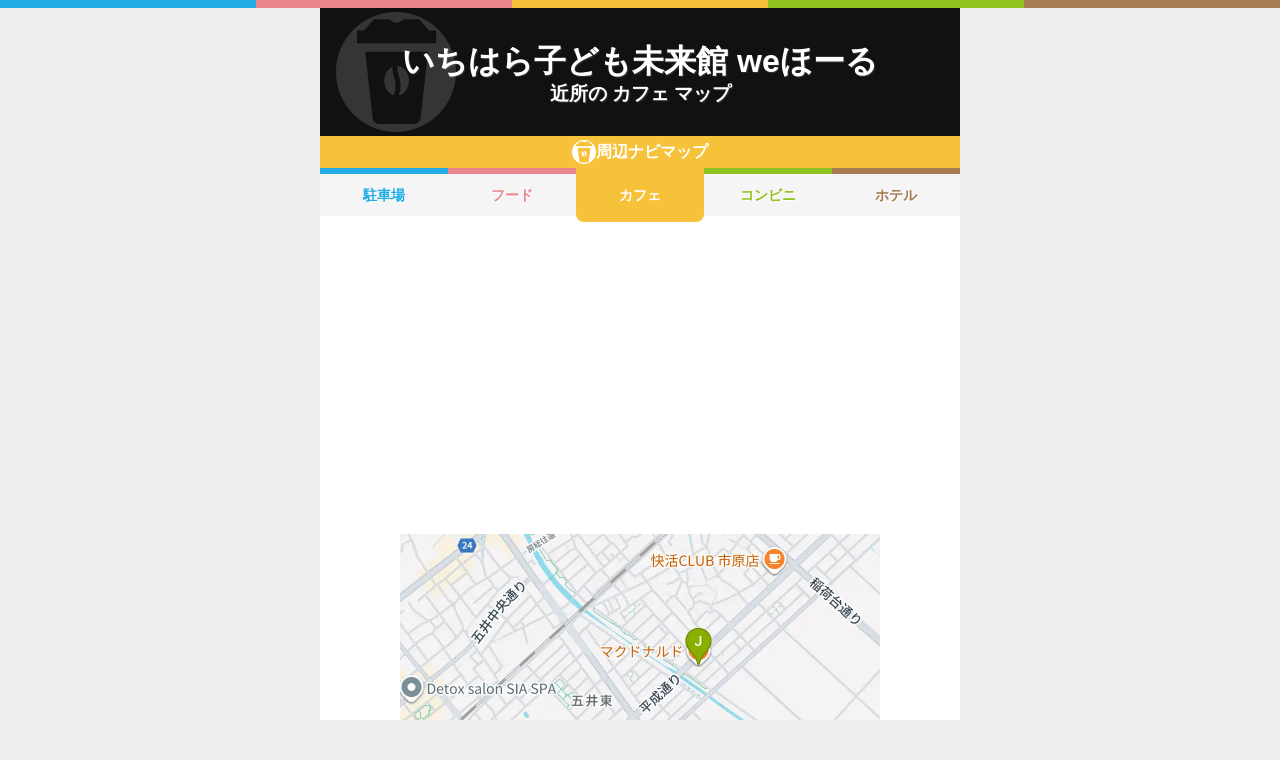

--- FILE ---
content_type: text/html; charset=utf-8
request_url: https://navi.music-mdata.com/detail/c/23195
body_size: 4218
content:
<!DOCTYPE html>
<html lang="ja">

<head>
    <meta charset="utf-8" />
    <meta name="viewport" content="width=device-width, initial-scale=1.0" />
    <title>いちはら子ども未来館 weほーる 周辺のカフェ一覧マップ</title>
    <link rel="icon" href="/favicon.ico" sizes="32x32">
    <link rel="icon" href="/favicon.svg" type="image/svg+xml">
    <link rel="apple-touch-icon" href="/apple-touch-icon.png">
    <link rel="stylesheet" href="/css/style.css?v=oItfzfvBG4o3Z_lbv8_ipxF_MrvtTjquuF_tY0O7YnE" />
    
    <link rel="stylesheet" href="/css/detail.css?v=JHHH0PMQDTPfFE7j7Hy01blJvp_-BlxqZpdbosHPqF4" />
    <link rel="canonical" href="https://navi.music-mdata.com/detail/c/23195">
    <link rel="preload" href="https://cdn-navi.music-mdata.com/c/23195/20251124.webp" as="image">
        <meta property="og:type" content="article">
        <meta name="twitter:card" content="summary_large_image">
        <meta name="twitter:site" content="@musicmdata">
        <meta name="twitter:domain" content="navi.music-mdata.com">
        <meta property="og:title" content="いちはら子ども未来館 weほーる周辺のカフェ">
        <meta property="og:description" content="いちはら子ども未来館 weほーる（市原市）から最も近いカフェは徒歩4分の「むさしの森珈琲 市原更級公園店」です。周辺のカフェをご案内（ナビ）します">
        <meta property="og:url" content="https://navi.music-mdata.com/detail/c/23195">
        <meta property="og:image" content="https://cdn-navi.music-mdata.com/c/23195/20251124.webp">
    <meta name="description" content="いちはら子ども未来館 weほーる（市原市）から最も近いカフェは徒歩4分の「むさしの森珈琲 市原更級公園店」です。周辺のカフェをご案内（ナビ）します">

    <script async src="https://pagead2.googlesyndication.com/pagead/js/adsbygoogle.js?client=ca-pub-6859064912170178" crossorigin="anonymous"></script>
</head>

<body>
    <div b-wygvph50e4 class="color-border">
        <i b-wygvph50e4 class="c1"></i>
        <i b-wygvph50e4 class="c2"></i>
        <i b-wygvph50e4 class="c3"></i>
        <i b-wygvph50e4 class="c4"></i>
        <i b-wygvph50e4 class="c5"></i>
    </div>
    <div b-wygvph50e4 class="container">
        <div class="detail-header">
    <h1 class="title medium"> いちはら子ども未来館 weほーる</h1>
    <h2 class="sub">近所の カフェ マップ</h2>
    <div class="place-bg logo-c"></div>
</div>
<nav class="navi-tabs">
    <div class="top top-c"><i class="current-type logo-c"></i>周辺ナビマップ</div>
    <div class="tabs">
            <a href="/detail/p/23195" class="li tab li-p">
                駐車場
            </a>
            <a href="/detail/r/23195" class="li tab li-r">
                フード
            </a>
            <a href="/detail/c/23195" class="li tab-current li-current-c">
                カフェ
            </a>
            <a href="/detail/s/23195" class="li tab li-s">
                コンビニ
            </a>
            <a href="/detail/h/23195" class="li tab li-h">
                ホテル
            </a>
    </div>
</nav>
    <main>
        <div class="ad-sense-display">
        <ins class="adsbygoogle" style="display:block" data-ad-client="ca-pub-6859064912170178" data-ad-slot="1712777008" data-ad-format="auto" data-full-width-responsive="true" data-adtest="off"></ins>
        <script>
            (adsbygoogle = window.adsbygoogle || []).push({});
        </script>
</div>
        <div class="map-container">
            <div class="map">
                <img src="https://cdn-navi.music-mdata.com/c/23195/20251124.webp" alt="いちはら子ども未来館 weほーる周辺のカフェ一覧地図" class="image" />
            </div>
        </div>

        <div class="ad-sense-display">
        <ins class="adsbygoogle" style="display:block" data-ad-client="ca-pub-6859064912170178" data-ad-slot="1712777008" data-ad-format="auto" data-full-width-responsive="true" data-adtest="off"></ins>
        <script>
            (adsbygoogle = window.adsbygoogle || []).push({});
        </script>
</div>
        <div class="place-header">近くの カフェ</div>

        <div class="places">

            <a class="dl" href="https://www.livewalker.com/web/detail/23195">
                <div class="dt"><span class="balloon current-balloon"></span>
                </div>
                <div class="dd p-title"><strong class="title">いちはら子ども未来館 weほーる</strong></div>
                <div class="dd p-time">徒歩<span>0</span>分（約<span>0</span>m）</div>
            </a>

                    <a href="https://maps.google.com/?cid=14791206125683520534&amp;g_mp=Cilnb29nbGUubWFwcy5wbGFjZXMudjEuUGxhY2VzLlNlYXJjaE5lYXJieRACGAQgAA" class="dl">
                        <div class="dt"><span class="balloon list-balloon">A</span></div>
                        <div class="dd p-title"><span class="title ">むさしの森珈琲 市原更級公園店</span></div>
                        <div class="dd p-time">徒歩<span class="recommend">4</span>分（約<span class="recommend">246</span>m）</div>
                    </a>
                    <a href="https://maps.google.com/?cid=9379902762978136024&amp;g_mp=Cilnb29nbGUubWFwcy5wbGFjZXMudjEuUGxhY2VzLlNlYXJjaE5lYXJieRACGAQgAA" class="dl">
                        <div class="dt"><span class="balloon list-balloon">B</span></div>
                        <div class="dd p-title"><span class="title icon n302">スターバックス コーヒー 市原店</span></div>
                        <div class="dd p-time">徒歩<span class="recommend">5</span>分（約<span class="recommend">275</span>m）</div>
                    </a>
                    <a href="https://maps.google.com/?cid=5143592747479097130&amp;g_mp=Cilnb29nbGUubWFwcy5wbGFjZXMudjEuUGxhY2VzLlNlYXJjaE5lYXJieRACGAQgAA" class="dl">
                        <div class="dt"><span class="balloon list-balloon">C</span></div>
                        <div class="dd p-title"><span class="title ">さらしな珈琲</span></div>
                        <div class="dd p-time">徒歩<span class="recommend">7</span>分（約<span class="recommend">423</span>m）</div>
                    </a>
                    <a href="https://maps.google.com/?cid=14255873716493891707&amp;g_mp=Cilnb29nbGUubWFwcy5wbGFjZXMudjEuUGxhY2VzLlNlYXJjaE5lYXJieRACGAQgAA" class="dl">
                        <div class="dt"><span class="balloon list-balloon">D</span></div>
                        <div class="dd p-title"><span class="title ">ハートブレッドアンティーク アリオ市原店</span></div>
                        <div class="dd p-time">徒歩<span class="recommend">7</span>分（約<span class="recommend">430</span>m）</div>
                    </a>
                    <a href="https://maps.google.com/?cid=3264083987118278391&amp;g_mp=Cilnb29nbGUubWFwcy5wbGFjZXMudjEuUGxhY2VzLlNlYXJjaE5lYXJieRACGAQgAA" class="dl">
                        <div class="dt"><span class="balloon list-balloon">E</span></div>
                        <div class="dd p-title"><span class="title ">新風堂 アリオ市原店</span></div>
                        <div class="dd p-time">徒歩<span class="recommend">7</span>分（約<span class="recommend">433</span>m）</div>
                    </a>
                    <a href="https://maps.google.com/?cid=7013348749617175676&amp;g_mp=Cilnb29nbGUubWFwcy5wbGFjZXMudjEuUGxhY2VzLlNlYXJjaE5lYXJieRACGAQgAA" class="dl">
                        <div class="dt"><span class="balloon list-balloon">F</span></div>
                        <div class="dd p-title"><span class="title ">TOHOシネマズ 市原</span></div>
                        <div class="dd p-time">徒歩<span class="recommend">7</span>分（約<span class="recommend">448</span>m）</div>
                    </a>
                    <a href="https://maps.google.com/?cid=8000335101534276228&amp;g_mp=Cilnb29nbGUubWFwcy5wbGFjZXMudjEuUGxhY2VzLlNlYXJjaE5lYXJieRACGAQgAA" class="dl">
                        <div class="dt"><span class="balloon list-balloon">G</span></div>
                        <div class="dd p-title"><span class="title icon n302">スターバックス コーヒー アリオ市原店</span></div>
                        <div class="dd p-time">徒歩<span class="recommend">8</span>分（約<span class="recommend">456</span>m）</div>
                    </a>
                    <a href="https://maps.google.com/?cid=955808894111527812&amp;g_mp=Cilnb29nbGUubWFwcy5wbGFjZXMudjEuUGxhY2VzLlNlYXJjaE5lYXJieRACGAQgAA" class="dl">
                        <div class="dt"><span class="balloon list-balloon">H</span></div>
                        <div class="dd p-title"><span class="title icon n201">マクドナルド アリオ市原店</span></div>
                        <div class="dd p-time">徒歩<span class="recommend">8</span>分（約<span class="recommend">491</span>m）</div>
                    </a>
                    <a href="https://maps.google.com/?cid=639988222788989237&amp;g_mp=Cilnb29nbGUubWFwcy5wbGFjZXMudjEuUGxhY2VzLlNlYXJjaE5lYXJieRACGAQgAA" class="dl">
                        <div class="dt"><span class="balloon list-balloon">I</span></div>
                        <div class="dd p-title"><span class="title icon n202">モスバーガーアリオ市原店</span></div>
                        <div class="dd p-time">徒歩<span class="recommend">8</span>分（約<span class="recommend">504</span>m）</div>
                    </a>
                    <a href="https://maps.google.com/?cid=15302397509948392782&amp;g_mp=Cilnb29nbGUubWFwcy5wbGFjZXMudjEuUGxhY2VzLlNlYXJjaE5lYXJieRACGAQgAA" class="dl">
                        <div class="dt"><span class="balloon list-balloon">J</span></div>
                        <div class="dd p-title"><span class="title icon n201">マクドナルド 平成通り市原店</span></div>
                        <div class="dd p-time">徒歩<span class="recommend">9</span>分（約<span class="recommend">523</span>m）</div>
                    </a>
                    <a href="https://maps.google.com/?cid=11815088724438401955&amp;g_mp=Cilnb29nbGUubWFwcy5wbGFjZXMudjEuUGxhY2VzLlNlYXJjaE5lYXJieRACGAQgAA" class="dl">
                        <div class="dt"><span class="balloon extend-balloon">K</span></div>
                        <div class="dd p-title"><span class="title icon n304">コメダ珈琲店 カインズ市原店</span></div>
                        <div class="dd p-time">徒歩<span class="recommend">12</span>分（約<span class="recommend">700</span>m）</div>
                    </a>

            <div class="clear"></div>
        </div>
    </main>
    <div class="options">
            <a href="https://www.livewalker.com/web/detail/23195" class="label"><i class="icon service-2"></i>施設情報</a>
            <a href="https://www.music-mdata.com/route/detail/23195/1132506" class="label"><i class="icon station"></i>最寄り駅</a>
    </div>

    <p class="update">更新日: 2025/11/24</p>


        <nav b-wygvph50e4 class="navi-bottom">
            <ul b-wygvph50e4 class="ul">
                <li b-wygvph50e4 class="li">
                    <a href="/p" class="a-link">駐車場・コインパーキング</a>
                </li>
                <li b-wygvph50e4 class="li">
                    <a href="/r" class="a-link">ファミレス・ファーストフード</a>
                </li>
                <li b-wygvph50e4 class="li">
                    <a href="/c" class="a-link">カフェ</a>
                </li>
                <li b-wygvph50e4 class="li">
                    <a href="/s" class="a-link">コンビニエンスストア</a>
                </li>
                <li b-wygvph50e4 class="li">
                    <a href="/h" class="a-link">ホテル</a>
                </li>
            </ul>
            <a href="/" class="top-link">
                <span b-wygvph50e4 class="logo">MDATA-NAVI</span>
            </a>
        </nav>
    </div>
    <footer b-wygvph50e4 class="footer">
        <div b-wygvph50e4 class="footer-link">
            <a b-wygvph50e4 href="https://www.firewrench.com/terms" class="link">利用規約</a>
            <a b-wygvph50e4 href="https://www.firewrench.com/privacy" class="link">広告とプライバシー</a>
            <a b-wygvph50e4 href="https://www.firewrench.com/about" class="link">会社案内</a>
        </div>
        <a b-wygvph50e4 href="https://www.music-mdata.com/" class="copy">&copy; MUSIC-MDATA</a>
    </footer>
    
    <!-- Google tag (gtag.js) -->
    <script async src="https://www.googletagmanager.com/gtag/js?id=G-MSXEXEZ8V5"></script>
    <script>
        window.dataLayer = window.dataLayer || [];
        function gtag() { dataLayer.push(arguments); }
        gtag('js', new Date());
        gtag('config', 'G-MSXEXEZ8V5');
    </script>
</body>

</html>

--- FILE ---
content_type: text/html; charset=utf-8
request_url: https://www.google.com/recaptcha/api2/aframe
body_size: 268
content:
<!DOCTYPE HTML><html><head><meta http-equiv="content-type" content="text/html; charset=UTF-8"></head><body><script nonce="ZULdGbIwH0Yj-RRcd1OWsQ">/** Anti-fraud and anti-abuse applications only. See google.com/recaptcha */ try{var clients={'sodar':'https://pagead2.googlesyndication.com/pagead/sodar?'};window.addEventListener("message",function(a){try{if(a.source===window.parent){var b=JSON.parse(a.data);var c=clients[b['id']];if(c){var d=document.createElement('img');d.src=c+b['params']+'&rc='+(localStorage.getItem("rc::a")?sessionStorage.getItem("rc::b"):"");window.document.body.appendChild(d);sessionStorage.setItem("rc::e",parseInt(sessionStorage.getItem("rc::e")||0)+1);localStorage.setItem("rc::h",'1768852948541');}}}catch(b){}});window.parent.postMessage("_grecaptcha_ready", "*");}catch(b){}</script></body></html>

--- FILE ---
content_type: image/svg+xml
request_url: https://navi.music-mdata.com/images/place-logo-c.svg
body_size: 344
content:
<svg id="a" data-name="c" xmlns="http://www.w3.org/2000/svg" width="144" height="144"><defs><style>.b{fill:#fff;stroke-width:0}</style></defs><path class="b" d="M69.34 100.04c.9-2.18 1.64-4.8 1.99-8.65.58-6.37-.49-9.58-1.62-12.97-1.11-3.33-2.24-6.8-1.95-12.84-5.74 2.49-9.86 9.12-9.86 16.94 0 8.52 4.89 15.65 11.44 17.51zM77.24 91.79c-.32 3.54-.94 6.2-1.71 8.41 6.86-1.59 12.05-8.89 12.05-17.67 0-9.53-6.11-17.3-13.82-17.94-.46 6 .56 9.13 1.66 12.42 1.22 3.68 2.49 7.49 1.84 14.79z"/><path class="b" d="M72 0C32.24 0 0 32.24 0 72s32.24 72 72 72 72-32.24 72-72S111.76 0 72 0zm29.48 127.47a7.632 7.632 0 01-7.59 6.78H51.57a7.64 7.64 0 01-7.59-6.78l-8.93-79.71h75.35l-8.93 79.71zm18.74-89.89H25.25V22.32h8.48L45.6 8.75h18.88c1.85 2.57 4.85 4.24 8.25 4.24s6.41-1.68 8.25-4.24h18.88l11.87 13.57h8.48v15.26z"/></svg>

--- FILE ---
content_type: image/svg+xml
request_url: https://navi.music-mdata.com/images/main-logo.svg
body_size: 2754
content:
<svg xmlns="http://www.w3.org/2000/svg" viewBox="0 0 240 48"><style>.st0{fill:#222}.st1{fill:#333}</style><g id="レイヤー_1"><path class="st0" d="M34 22.1L29.3 9.2l-9.6 13.3-9.6-13.3-4.8 12.9H.9L9.1 1.3 19.7 16 30.3 1.3l8.2 20.8H34zM41.8 22.1V1.7h12.5c8.1 0 13.6 3 13.6 10.2 0 7.3-5.6 10.2-13.6 10.2H41.8zm12.6-3.5c4.7 0 9.2-1.5 9.2-6.7s-4.5-6.7-9.2-6.7H46v13.4h8.4zM88.1 18H75.3l-2.6 4.1h-4.6L81.7 1.3l13.6 20.8h-4.6L88.1 18zm-10.5-3.5h8.2L81.7 8l-4.1 6.5zM101.4 22.1V5.2h-9.1V1.7h22.5v3.5h-9.2v16.9h-4.2zM131.5 18h-12.7l-2.6 4.1h-4.6l13.6-20.8 13.6 20.8h-4.6l-2.7-4.1zM121 14.5h8.2l-4-6.5-4.2 6.5zM156.2 8.6v13.5H152V1.3l20.4 14.2V1.7h4.2v20.8L156.2 8.6zM199.6 18h-12.7l-2.6 4.1h-4.6l13.6-20.8 13.6 20.8h-4.6l-2.7-4.1zm-10.5-3.5h8.2L193.2 8l-4.1 6.5zM202.8 1.7h4.8l8.6 14.3 8.6-14.3h4.8l-13.4 20.8-13.4-20.8zM232.5 22.1V1.7h4.2v20.4h-4.2z"/><g><path class="st1" d="M41.2 34v1h-3.9v6.3h4.5v1.1H31.6v-1.1h4.5V35h-3.8v-1h8.9zM50.8 37.3c1.2 1.6 2.3 3.5 3.1 5.5l-1.2.5-.4-1.2c-1.6.2-4.6.5-8.7.7l-.1-1.2h1.1c1.3-3.3 2.3-7 2.7-8.6l1.3.2c-.9 3.4-2.1 6.6-2.8 8.4 3.7-.1 5.7-.3 6.2-.4-.6-1.2-1.2-2.4-2.1-3.5l.9-.4zM65.2 36.5v1h-4c0 3.7-1.7 5.2-4.9 5.8l-.4-1c2.8-.5 4.3-1.5 4.2-4.9h-4.8v-1h9.9zm-1.9-3.1v1h-7v-1h7zm.7 1c-.1-.6-.3-1.2-.5-1.8l.8-.2c.3.6.5 1.1.6 1.8l-.9.2zm1.3-.2c-.2-.8-.3-1.1-.6-1.8l.7-.2c.3.5.5 1.3.6 1.8l-.7.2zM77.5 37.5v1.2H66.8v-1.2h10.7zM82.9 36.9c1.6.7 2.8 1.7 3.1 1.9.8-1 1.3-2 1.6-3.5H83c-1.4 2-2.7 2.8-3.3 3.1l-.7-.8c2.5-1.4 3.6-3.4 4.1-4.8l1.2.2c-.1.3-.3.7-.6 1.3H89c-.4 2.1-1.5 7.3-8.5 9l-.6-.9c2.2-.4 3.8-1.2 5.4-2.7-1.4-1.2-2.6-1.8-3-2l.6-.8zM101.1 34c-.2.3-.6.7-1.5 1.6 1 .5 1.7.8 2 .9l-.5 1c-.6-.3-1.5-.7-2.4-1.4v.7h-5.4v-.6c-1.1.7-1.9 1.1-2.4 1.3l-.5-.9c.7-.3 1.3-.6 2-1-.4-.5-.7-.7-1.2-1.1l.7-.6c.6.4 1.2 1 1.4 1.1.8-.6 1.2-1.1 1.5-1.4h-3v-.9h4.9c.2.3.4.6 1 1.2.1-.1.7-.7 1.3-1.5l.9.5c-.5.7-1.1 1.2-1.5 1.6.3.3.4.3.8.6.2-.2.9-.9 1.4-1.6l.5.5zm-1 6.8h-1.2c0 .3-.2.9-.5 1.7h2.8v.9H90.6v-.9h2.9c-.1-.5-.3-1.3-.5-1.7h-1.3v-3.1h8.4v3.1zm-1-2.2h-6.5V40h6.5v-1.4zm-.8-2.7c-1.2-.9-1.8-1.5-2.4-2.3-.3.4-1 1.3-2.4 2.3h4.8zm-1 6.6c.3-.6.4-1.2.5-1.7H94c.2.6.4 1.4.5 1.7h2.8zM109.5 41.3c-1 .9-2.1 1.6-2.5 1.8l-.3-.7c-.9.3-2.6.7-4.1 1l-.2-1c.1 0 1.8-.4 2.1-.4v-3.3h-2v-.9h2v-1.2h-1.2v-.8c-.2.2-.3.3-.5.4l-.4-.9c.9-.6 1.7-1.6 2.2-2.6h1c.4.7 1.2 1.5 1.9 2l-.6.9c-.7-.6-1.5-1.4-1.7-1.9-.6 1.1-1.3 1.8-1.7 2.2h3.3v.9h-1.3V38h1.7v.9h-1.7v3.2c.9-.2 1.3-.3 1.6-.5v.6c.3-.2 1.3-.8 2.1-1.5l.3.6zm-6.4.4c0-.5 0-1.2-.3-2.2l.8-.1c.1.3.3.9.3 2.2l-.8.1zm2.9-.7c.2-.7.3-1.4.3-1.9l.8.2c-.1 1-.3 1.5-.4 1.8l-.7-.1zm6.8-4.3h.9v.9h-2.8v.6c.5 1.5 1.1 2.8 3 4.2l-.6.9c-1.3-1-1.9-2-2.4-3.1v2.5c0 .2 0 1-.9 1h-1.4l-.1-1h1.2c.3 0 .4-.1.4-.3v-4.8h-2.7v-.9h4.6v-1.1h-3.9v-.8h3.9v-1h-4.1v-.9h5v3.8zm-4.3 3.4c-.2-.5-.6-1.2-.9-1.7l.8-.4c.3.4.7 1 1 1.6l-.9.5zm3.1-.7c.2-.2.6-.6 1.1-1.5l.8.5c-.3.5-.7 1-1.2 1.5l-.7-.5zM122 32.6c-.1.3-.2.7-.5 1.1h4.5v.9h-5c-.6.9-1.1 1.3-1.4 1.5l-.6-.7c.2-.2.3-.2.5-.4H117v1.6h2.1c0 3-.1 5.7-.4 6.5-.1.3-.3.5-1.2.5h-.9l-.2-1h.9c.2 0 .4 0 .5-.3.1-.5.3-3.2.3-4.8H117v.2c0 2.3-.4 4.2-1.5 5.8l-.7-.8c.4-.7 1.2-2 1.2-5V35h-1v-.9h1.7v-1.6h1v1.6h1.7v.9c.1-.1 1-1 1.6-2.5l1 .1zm.5 4.3v-1.8h.9v1.6l2.3-.6c0 3.2 0 3.6-.1 3.9-.1.3-.3.6-1 .6h-.7l-.1-.9h.7c.2 0 .4 0 .4-.4v-2l-1.4.3v3.9h-.9v-3.7l-1.2.3v3.8c0 .5.2.6.6.6h2.5c.6 0 .7 0 .7-1.5l.9.3c-.1 1.7-.2 2.1-1.3 2.1h-3.3c-.6 0-1.2-.1-1.2-1v-4.1l-.7.2-.2-.9.9-.2v-1.7h.9v1.5l1.3-.3zM131.8 34.6v.9h-4.5v-.9h4.5zm-.4-1.7v.9h-3.7v-.9h3.7zm0 3.4v.9h-3.7v-.9h3.7zm0 1.7v.9h-3.7V38h3.7zm0 1.7v3.4h-2.8v.5h-.9v-4h3.7zm-.9.8h-2v1.8h2v-1.8zm7.7 3.2c-.9-.3-1.9-.7-3.1-1.5-1.4 1.1-2.5 1.4-3.1 1.5l-.5-.9c1.5-.4 2.3-.8 2.9-1.2-1-1-1.4-1.8-1.6-2.3l.8-.3c.2.5.6 1.3 1.5 2.1.6-.5 1.1-1.2 1.7-2.4h-4.6v-.9h5.6v.9c-.2.5-.7 1.7-1.9 2.9 1.1.7 2.2 1 2.8 1.2l-.5.9zm-1.5-10.8v2.7c0 .1 0 .3.3.3h.3c.2 0 .2-.1.3-.3 0-.2.1-.9.1-1.3l.9.2c0 2.2-.6 2.3-1.1 2.3h-1c-.2 0-.8 0-.8-.8v-2.2h-1.9c-.1 1.8-.4 2.5-1.4 3.3l-.7-.7c.9-.5 1.2-1.5 1.2-3v-.5h3.8zM144.4 42.2c1.9-.2 2.9-.5 3.5-1.1.9-.9 1-2.3 1-3 0-1.4-.7-3.5-3.6-3.6 0 2.4-.9 7.8-3.6 7.8-1.4 0-2.2-1.7-2.2-3.4 0-3 2.1-5.4 5.6-5.4 3.3 0 5 2 5 4.7 0 4.6-3.8 5-5.4 5.1l-.3-1.1zm-2.2-7c-1.7 1.3-1.7 3.3-1.7 3.7 0 .9.3 2.3 1.2 2.3.6 0 1-.6 1.3-1.1.4-.7 1.1-2.8 1.2-5.6-.4 0-1.2.1-2 .7zM161.6 33v9.7c0 .4-.1 1-.9 1H159l-.2-1h1.5c.3 0 .3 0 .3-.3v-8.5H153v4c0 1.4-.2 2.5-.3 3.3-.3 1.4-.8 2.1-1 2.4l-.8-.8c.2-.4.6-.9.8-2 .3-1.5.3-2.3.3-3V33h9.6zm-1.6 4.1v.9h-6.3v-.8h2.7V36h-2.6v-.8h2.6v-.9h.9v.9h2.7v.8h-2.7v1.2h2.7zm-.6 1.7v3.3H154v-3.3h5.4zm-.9.9h-3.6v1.7h3.6v-1.7zM165.7 37.2v3.5c.2 1 .8 1.7 3 1.7h5.7l-.2.9h-5.6c-2.4 0-3-.9-3.3-1.5-1 1.1-1.2 1.4-1.7 1.8l-.5-1c.1-.1 1.1-.8 1.7-1.5v-3h-1.6v-.9h2.5zm-.2-1.9c-.6-.8-1.5-1.5-2.1-2l.6-.7c1.3.9 1.7 1.3 2.2 1.9l-.7.8zm4.7 6.1l-.2-1h1.6c.5 0 .6-.1.8-.5.1-.3.5-1.8.4-6H170c0 3.6-.6 5.5-2.9 7.5l-.7-.8c2.2-1.9 2.7-3.5 2.7-6.8H167v-.9h6.8c0 6.7-.4 7.4-.7 7.9-.4.5-1.2.6-1.3.6h-1.6zM185.4 35.3v2.1c0 1.3-.1 3.6-.4 4.4-.4 1.4-1.4 1.4-2.1 1.4-.9 0-1.7-.1-2-.2v-1.1c.4.1 1.2.2 2 .2s.9-.2 1.1-.8c.2-.6.3-3 .3-3.7v-1.3h-3.8c-.4 3.2-1.6 5.3-4.1 7l-.8-.8c1.7-.9 3.3-2.5 3.8-6.2h-3.3v-1h3.4c.1-.8.1-1.6.1-2.3h1.2c0 .8-.1 1.4-.2 2.3h4.8zm-1.4-.6c-.2-.9-.4-1.5-.6-2l.8-.2c.3.8.5 1.4.6 1.9l-.8.3zm1.6-.2c-.3-1.1-.5-1.6-.6-1.9l.8-.2c.3.6.4 1.1.6 1.9l-.8.2zM193.9 43.3h-1.2v-5.9c-.4.3-2.3 1.5-4.8 2.4l-.7-.9c1.7-.6 6-2.4 8.9-6l1.1.7c-.5.5-1.8 1.8-3.3 3v6.7zM201.8 32.8V36c2.2.6 4.4 1.7 6.1 2.6l-.5 1.1c-1.7-1.1-3.7-2-5.6-2.7v6.3h-1.2V32.8h1.2zm4 2.7c-.1-.3-.4-.9-1-1.8l.8-.4c.1.2.6.9 1 1.8l-.8.4zm1.6-.7c-.2-.5-.5-1-1-1.8l.7-.4c.5.7.8 1.3 1 1.7l-.7.5z"/></g><path fill="#22ade6" d="M0 24h48v5H0z"/><path fill="#ea858b" d="M48 24h48v5H48z"/><path fill="#f6c23a" d="M96 24h48v5H96z"/><path fill="#90c31e" d="M144 24h48v5h-48z"/><path fill="#a67c52" d="M192 24h48v5h-48z"/></g></svg>